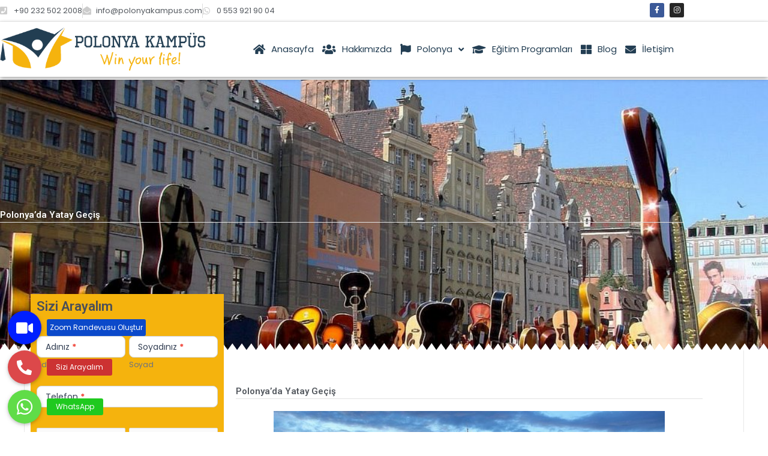

--- FILE ---
content_type: text/css
request_url: https://polonyakampus.com/wp-content/plugins/zoom-appointment-booking/assets/css/zab-frontend.css?ver=1.0.1
body_size: 284
content:
/* Zoom Appointment Booking Name: zab-frontend.css */

#zab-booking-form-wrapper {
    max-width: 600px;
    margin: 40px auto;
    padding: 30px;
    background: #ffffff;
    border-radius: 12px;
    box-shadow: 0 10px 25px rgba(0, 0, 0, 0.05);
    font-family: 'Inter', system-ui, -apple-system, sans-serif;
}

#zab-booking-form h3 {
    text-align: center;
    margin-bottom: 30px;
    color: #333;
}

/* Split Layout */
.zab-split-layout {
    display: grid;
    grid-template-columns: 1fr 1fr;
    gap: 20px;
}

.zab-form-group {
    margin-bottom: 15px;
}

@media (max-width: 600px) {
    .zab-split-layout {
        grid-template-columns: 1fr;
    }
}

.zab-form-group label {
    display: block;
    margin-bottom: 8px;
    font-weight: 500;
    color: #555;
}

.zab-form-control {
    width: 100%;
    padding: 12px 15px;
    border: 1px solid #e1e1e1;
    border-radius: 8px;
    font-size: 16px;
    transition: border-color 0.3s ease;
    box-sizing: border-box;
}

.zab-form-control:focus {
    border-color: #007bff;
    outline: none;
    box-shadow: 0 0 0 3px rgba(0, 123, 255, 0.1);
}

.zab-btn {
    display: inline-block;
    width: 100%;
    padding: 14px;
    background-color: #007bff;
    color: #fff;
    border: none;
    border-radius: 8px;
    font-size: 16px;
    font-weight: 600;
    cursor: pointer;
    transition: background-color 0.3s;
}

.zab-btn:hover {
    background-color: #0056b3;
}

.zab-slots-container {
    display: grid;
    grid-template-columns: repeat(auto-fill, minmax(100px, 1fr));
    gap: 10px;
    margin-top: 10px;
}

.zab-slot-btn {
    padding: 10px;
    background: #f8f9fa;
    border: 1px solid #dee2e6;
    border-radius: 6px;
    text-align: center;
    cursor: pointer;
    transition: all 0.2s;
}

.zab-slot-btn:hover {
    background: #e9ecef;
}

.zab-slot-btn.selected {
    background: #007bff;
    color: white;
    border-color: #007bff;
}

.zab-slot-btn.disabled {
    opacity: 0.5;
    cursor: not-allowed;
    background: #e9ecef;
}

/* Response Messages */
#zab-message-container {
    margin-top: 20px;
    display: none;
    padding: 15px;
    border-radius: 8px;
    text-align: center;
}

.zab-success {
    background-color: #d4edda;
    color: #155724;
    border: 1px solid #c3e6cb;
}

.zab-error {
    background-color: #f8d7da;
    color: #721c24;
    border: 1px solid #f5c6cb;
}

--- FILE ---
content_type: text/css
request_url: https://polonyakampus.com/wp-content/uploads/elementor/css/post-918.css?ver=1767696227
body_size: 769
content:
.elementor-918 .elementor-element.elementor-element-2af0cdf > .elementor-container > .elementor-column > .elementor-widget-wrap{align-content:center;align-items:center;}.elementor-918 .elementor-element.elementor-element-2af0cdf:not(.elementor-motion-effects-element-type-background), .elementor-918 .elementor-element.elementor-element-2af0cdf > .elementor-motion-effects-container > .elementor-motion-effects-layer{background-color:#ffffff;}.elementor-918 .elementor-element.elementor-element-2af0cdf > .elementor-container{min-height:35px;}.elementor-918 .elementor-element.elementor-element-2af0cdf{border-style:solid;border-width:0px 0px 1px 0px;border-color:#e8e8e8;transition:background 0.3s, border 0.3s, border-radius 0.3s, box-shadow 0.3s;}.elementor-918 .elementor-element.elementor-element-2af0cdf > .elementor-background-overlay{transition:background 0.3s, border-radius 0.3s, opacity 0.3s;}.elementor-widget-icon-list .elementor-icon-list-item:not(:last-child):after{border-color:var( --e-global-color-text );}.elementor-widget-icon-list .elementor-icon-list-icon i{color:var( --e-global-color-primary );}.elementor-widget-icon-list .elementor-icon-list-icon svg{fill:var( --e-global-color-primary );}.elementor-widget-icon-list .elementor-icon-list-item > .elementor-icon-list-text, .elementor-widget-icon-list .elementor-icon-list-item > a{font-family:var( --e-global-typography-text-font-family ), Sans-serif;font-weight:var( --e-global-typography-text-font-weight );}.elementor-widget-icon-list .elementor-icon-list-text{color:var( --e-global-color-secondary );}.elementor-918 .elementor-element.elementor-element-2ade2c2 .elementor-icon-list-item:not(:last-child):after{content:"";border-color:#ddd;}.elementor-918 .elementor-element.elementor-element-2ade2c2 .elementor-icon-list-items:not(.elementor-inline-items) .elementor-icon-list-item:not(:last-child):after{border-block-start-style:solid;border-block-start-width:1px;}.elementor-918 .elementor-element.elementor-element-2ade2c2 .elementor-icon-list-items.elementor-inline-items .elementor-icon-list-item:not(:last-child):after{border-inline-start-style:solid;}.elementor-918 .elementor-element.elementor-element-2ade2c2 .elementor-inline-items .elementor-icon-list-item:not(:last-child):after{border-inline-start-width:1px;}.elementor-918 .elementor-element.elementor-element-2ade2c2 .elementor-icon-list-icon i{color:#cccccc;transition:color 0.3s;}.elementor-918 .elementor-element.elementor-element-2ade2c2 .elementor-icon-list-icon svg{fill:#cccccc;transition:fill 0.3s;}.elementor-918 .elementor-element.elementor-element-2ade2c2 .elementor-icon-list-item:hover .elementor-icon-list-icon i{color:#7a7a7a;}.elementor-918 .elementor-element.elementor-element-2ade2c2 .elementor-icon-list-item:hover .elementor-icon-list-icon svg{fill:#7a7a7a;}.elementor-918 .elementor-element.elementor-element-2ade2c2{--e-icon-list-icon-size:14px;--icon-vertical-offset:0px;}.elementor-918 .elementor-element.elementor-element-2ade2c2 .elementor-icon-list-item > .elementor-icon-list-text, .elementor-918 .elementor-element.elementor-element-2ade2c2 .elementor-icon-list-item > a{font-family:"Poppins", Sans-serif;font-size:13px;}.elementor-918 .elementor-element.elementor-element-2ade2c2 .elementor-icon-list-text{transition:color 0.3s;}.elementor-bc-flex-widget .elementor-918 .elementor-element.elementor-element-2038ac7.elementor-column .elementor-widget-wrap{align-items:center;}.elementor-918 .elementor-element.elementor-element-2038ac7.elementor-column.elementor-element[data-element_type="column"] > .elementor-widget-wrap.elementor-element-populated{align-content:center;align-items:center;}.elementor-918 .elementor-element.elementor-element-7d05465{--grid-template-columns:repeat(0, auto);--icon-size:12px;--grid-column-gap:5px;--grid-row-gap:0px;}.elementor-918 .elementor-element.elementor-element-7d05465 .elementor-widget-container{text-align:right;}.elementor-918 .elementor-element.elementor-element-4956aab:not(.elementor-motion-effects-element-type-background), .elementor-918 .elementor-element.elementor-element-4956aab > .elementor-motion-effects-container > .elementor-motion-effects-layer{background-color:#ffffff;}.elementor-918 .elementor-element.elementor-element-4956aab > .elementor-container{min-height:60px;}.elementor-918 .elementor-element.elementor-element-4956aab{box-shadow:0px 3px 7px 0px rgba(0,0,0,0.34);transition:background 0.3s, border 0.3s, border-radius 0.3s, box-shadow 0.3s;}.elementor-918 .elementor-element.elementor-element-4956aab > .elementor-background-overlay{transition:background 0.3s, border-radius 0.3s, opacity 0.3s;}.elementor-bc-flex-widget .elementor-918 .elementor-element.elementor-element-4f4c53d.elementor-column .elementor-widget-wrap{align-items:center;}.elementor-918 .elementor-element.elementor-element-4f4c53d.elementor-column.elementor-element[data-element_type="column"] > .elementor-widget-wrap.elementor-element-populated{align-content:center;align-items:center;}.elementor-918 .elementor-element.elementor-element-4f4c53d > .elementor-element-populated{padding:10px 0px 10px 0px;}.elementor-widget-theme-site-logo .widget-image-caption{color:var( --e-global-color-text );font-family:var( --e-global-typography-text-font-family ), Sans-serif;font-weight:var( --e-global-typography-text-font-weight );}.elementor-bc-flex-widget .elementor-918 .elementor-element.elementor-element-4a9f68d.elementor-column .elementor-widget-wrap{align-items:center;}.elementor-918 .elementor-element.elementor-element-4a9f68d.elementor-column.elementor-element[data-element_type="column"] > .elementor-widget-wrap.elementor-element-populated{align-content:center;align-items:center;}.elementor-918 .elementor-element.elementor-element-ad6387d .jet-menu{justify-content:flex-end !important;border-style:solid;}.jet-desktop-menu-active .elementor-918 .elementor-element.elementor-element-ad6387d .jet-menu > .jet-menu-item{flex-grow:0;}.elementor-918 .elementor-element.elementor-element-ad6387d .jet-menu .jet-menu-item .top-level-link{font-family:"Poppins", Sans-serif;font-size:15px;font-weight:400;text-transform:none;font-style:normal;text-decoration:none;border-style:none;padding:15px 7px 15px 7px;}.elementor-918 .elementor-element.elementor-element-ad6387d .jet-menu .jet-menu-item:hover > .top-level-link{color:#253d53;}.elementor-918 .elementor-element.elementor-element-ad6387d .jet-menu .jet-menu-item:hover > .top-level-link .jet-menu-icon{color:#f39200;}.elementor-918 .elementor-element.elementor-element-ad6387d .jet-menu .jet-menu-item .top-level-link .jet-menu-icon{font-size:18px;}.elementor-918 .elementor-element.elementor-element-ad6387d .jet-menu .jet-menu-item .top-level-link .jet-menu-icon svg{width:18px;}.elementor-918 .elementor-element.elementor-element-ad6387d .jet-mobile-menu__container{z-index:999;}.elementor-918 .elementor-element.elementor-element-ad6387d .jet-mobile-menu-widget .jet-mobile-menu-cover{z-index:calc(999-1);}.elementor-918 .elementor-element.elementor-element-ad6387d .jet-mobile-menu__item .jet-menu-icon{align-self:center;justify-content:center;}.elementor-918 .elementor-element.elementor-element-ad6387d .jet-mobile-menu__item .jet-menu-badge{align-self:flex-start;}@media(min-width:768px){.elementor-918 .elementor-element.elementor-element-f253540{width:75%;}.elementor-918 .elementor-element.elementor-element-2038ac7{width:25%;}.elementor-918 .elementor-element.elementor-element-4f4c53d{width:30%;}.elementor-918 .elementor-element.elementor-element-4a9f68d{width:70%;}}@media(max-width:767px){.elementor-918 .elementor-element.elementor-element-2af0cdf{padding:0px 5px 0px 5px;}.elementor-918 .elementor-element.elementor-element-f253540{width:80%;}.elementor-918 .elementor-element.elementor-element-2ade2c2 .elementor-icon-list-items:not(.elementor-inline-items) .elementor-icon-list-item:not(:last-child){padding-block-end:calc(10px/2);}.elementor-918 .elementor-element.elementor-element-2ade2c2 .elementor-icon-list-items:not(.elementor-inline-items) .elementor-icon-list-item:not(:first-child){margin-block-start:calc(10px/2);}.elementor-918 .elementor-element.elementor-element-2ade2c2 .elementor-icon-list-items.elementor-inline-items .elementor-icon-list-item{margin-inline:calc(10px/2);}.elementor-918 .elementor-element.elementor-element-2ade2c2 .elementor-icon-list-items.elementor-inline-items{margin-inline:calc(-10px/2);}.elementor-918 .elementor-element.elementor-element-2ade2c2 .elementor-icon-list-items.elementor-inline-items .elementor-icon-list-item:after{inset-inline-end:calc(-10px/2);}.elementor-918 .elementor-element.elementor-element-2ade2c2{--e-icon-list-icon-size:11px;}.elementor-918 .elementor-element.elementor-element-2ade2c2 .elementor-icon-list-item > .elementor-icon-list-text, .elementor-918 .elementor-element.elementor-element-2ade2c2 .elementor-icon-list-item > a{font-size:10px;}.elementor-918 .elementor-element.elementor-element-2038ac7{width:20%;}.elementor-918 .elementor-element.elementor-element-7d05465{--icon-size:10px;}.elementor-918 .elementor-element.elementor-element-4f4c53d{width:85%;}.elementor-918 .elementor-element.elementor-element-4f4c53d > .elementor-element-populated{padding:10px 10px 0px 10px;}.elementor-918 .elementor-element.elementor-element-0c71cf6{text-align:center;}}

--- FILE ---
content_type: text/css
request_url: https://polonyakampus.com/wp-content/uploads/elementor/css/post-377.css?ver=1767696227
body_size: 786
content:
.elementor-377 .elementor-element.elementor-element-0c48188 > .elementor-container > .elementor-column > .elementor-widget-wrap{align-content:flex-start;align-items:flex-start;}.elementor-377 .elementor-element.elementor-element-0c48188:not(.elementor-motion-effects-element-type-background), .elementor-377 .elementor-element.elementor-element-0c48188 > .elementor-motion-effects-container > .elementor-motion-effects-layer{background-color:transparent;background-image:radial-gradient(at center left, #818080 13%, var( --e-global-color-secondary ) 100%);}.elementor-377 .elementor-element.elementor-element-0c48188{transition:background 0.3s, border 0.3s, border-radius 0.3s, box-shadow 0.3s;margin-top:0px;margin-bottom:0px;padding:10px 0px 20px 0px;}.elementor-377 .elementor-element.elementor-element-0c48188 > .elementor-background-overlay{transition:background 0.3s, border-radius 0.3s, opacity 0.3s;}.elementor-widget-image .widget-image-caption{color:var( --e-global-color-text );font-family:var( --e-global-typography-text-font-family ), Sans-serif;font-weight:var( --e-global-typography-text-font-weight );}.elementor-377 .elementor-element.elementor-element-17270f9{text-align:start;}.elementor-377 .elementor-element.elementor-element-17270f9 img{opacity:0.75;filter:brightness( 100% ) contrast( 100% ) saturate( 100% ) blur( 0px ) hue-rotate( 0deg );}.elementor-377 .elementor-element.elementor-element-17270f9:hover img{opacity:1;}.elementor-widget-icon-list .elementor-icon-list-item:not(:last-child):after{border-color:var( --e-global-color-text );}.elementor-widget-icon-list .elementor-icon-list-icon i{color:var( --e-global-color-primary );}.elementor-widget-icon-list .elementor-icon-list-icon svg{fill:var( --e-global-color-primary );}.elementor-widget-icon-list .elementor-icon-list-item > .elementor-icon-list-text, .elementor-widget-icon-list .elementor-icon-list-item > a{font-family:var( --e-global-typography-text-font-family ), Sans-serif;font-weight:var( --e-global-typography-text-font-weight );}.elementor-widget-icon-list .elementor-icon-list-text{color:var( --e-global-color-secondary );}.elementor-377 .elementor-element.elementor-element-a9314b8 .elementor-icon-list-item:not(:last-child):after{content:"";border-color:var( --e-global-color-astglobalcolor6 );}.elementor-377 .elementor-element.elementor-element-a9314b8 .elementor-icon-list-items:not(.elementor-inline-items) .elementor-icon-list-item:not(:last-child):after{border-block-start-style:solid;border-block-start-width:1px;}.elementor-377 .elementor-element.elementor-element-a9314b8 .elementor-icon-list-items.elementor-inline-items .elementor-icon-list-item:not(:last-child):after{border-inline-start-style:solid;}.elementor-377 .elementor-element.elementor-element-a9314b8 .elementor-inline-items .elementor-icon-list-item:not(:last-child):after{border-inline-start-width:1px;}.elementor-377 .elementor-element.elementor-element-a9314b8 .elementor-icon-list-icon i{color:var( --e-global-color-astglobalcolor6 );transition:color 0.3s;}.elementor-377 .elementor-element.elementor-element-a9314b8 .elementor-icon-list-icon svg{fill:var( --e-global-color-astglobalcolor6 );transition:fill 0.3s;}.elementor-377 .elementor-element.elementor-element-a9314b8 .elementor-icon-list-item:hover .elementor-icon-list-icon i{color:#54595f;}.elementor-377 .elementor-element.elementor-element-a9314b8 .elementor-icon-list-item:hover .elementor-icon-list-icon svg{fill:#54595f;}.elementor-377 .elementor-element.elementor-element-a9314b8{--e-icon-list-icon-size:16px;--icon-vertical-offset:0px;}.elementor-377 .elementor-element.elementor-element-a9314b8 .elementor-icon-list-item > .elementor-icon-list-text, .elementor-377 .elementor-element.elementor-element-a9314b8 .elementor-icon-list-item > a{font-size:13px;}.elementor-377 .elementor-element.elementor-element-a9314b8 .elementor-icon-list-text{color:var( --e-global-color-astglobalcolor6 );transition:color 0.3s;}.elementor-377 .elementor-element.elementor-element-d9fc98c .elementor-icon-list-item:not(:last-child):after{content:"";border-color:var( --e-global-color-astglobalcolor6 );}.elementor-377 .elementor-element.elementor-element-d9fc98c .elementor-icon-list-items:not(.elementor-inline-items) .elementor-icon-list-item:not(:last-child):after{border-block-start-style:solid;border-block-start-width:1px;}.elementor-377 .elementor-element.elementor-element-d9fc98c .elementor-icon-list-items.elementor-inline-items .elementor-icon-list-item:not(:last-child):after{border-inline-start-style:solid;}.elementor-377 .elementor-element.elementor-element-d9fc98c .elementor-inline-items .elementor-icon-list-item:not(:last-child):after{border-inline-start-width:1px;}.elementor-377 .elementor-element.elementor-element-d9fc98c .elementor-icon-list-icon i{color:var( --e-global-color-astglobalcolor6 );transition:color 0.3s;}.elementor-377 .elementor-element.elementor-element-d9fc98c .elementor-icon-list-icon svg{fill:var( --e-global-color-astglobalcolor6 );transition:fill 0.3s;}.elementor-377 .elementor-element.elementor-element-d9fc98c .elementor-icon-list-item:hover .elementor-icon-list-icon i{color:#54595f;}.elementor-377 .elementor-element.elementor-element-d9fc98c .elementor-icon-list-item:hover .elementor-icon-list-icon svg{fill:#54595f;}.elementor-377 .elementor-element.elementor-element-d9fc98c{--e-icon-list-icon-size:16px;--icon-vertical-offset:0px;}.elementor-377 .elementor-element.elementor-element-d9fc98c .elementor-icon-list-item > .elementor-icon-list-text, .elementor-377 .elementor-element.elementor-element-d9fc98c .elementor-icon-list-item > a{font-size:13px;}.elementor-377 .elementor-element.elementor-element-d9fc98c .elementor-icon-list-text{color:var( --e-global-color-astglobalcolor6 );transition:color 0.3s;}.elementor-bc-flex-widget .elementor-377 .elementor-element.elementor-element-5941704.elementor-column .elementor-widget-wrap{align-items:flex-start;}.elementor-377 .elementor-element.elementor-element-5941704.elementor-column.elementor-element[data-element_type="column"] > .elementor-widget-wrap.elementor-element-populated{align-content:flex-start;align-items:flex-start;}.elementor-widget-heading .elementor-heading-title{font-family:var( --e-global-typography-primary-font-family ), Sans-serif;font-weight:var( --e-global-typography-primary-font-weight );color:var( --e-global-color-primary );}.elementor-377 .elementor-element.elementor-element-c61e293{text-align:center;}.elementor-377 .elementor-element.elementor-element-c61e293 .elementor-heading-title{font-size:25px;color:var( --e-global-color-astglobalcolor6 );}.elementor-377 .elementor-element.elementor-element-71867f2 > .elementor-container > .elementor-column > .elementor-widget-wrap{align-content:center;align-items:center;}.elementor-377 .elementor-element.elementor-element-71867f2:not(.elementor-motion-effects-element-type-background), .elementor-377 .elementor-element.elementor-element-71867f2 > .elementor-motion-effects-container > .elementor-motion-effects-layer{background-color:#54595f;}.elementor-377 .elementor-element.elementor-element-71867f2{transition:background 0.3s, border 0.3s, border-radius 0.3s, box-shadow 0.3s;margin-top:-3px;margin-bottom:0px;}.elementor-377 .elementor-element.elementor-element-71867f2 > .elementor-background-overlay{transition:background 0.3s, border-radius 0.3s, opacity 0.3s;}.elementor-377 .elementor-element.elementor-element-7c36790 > .elementor-container > .elementor-column > .elementor-widget-wrap{align-content:flex-end;align-items:flex-end;}.elementor-377 .elementor-element.elementor-element-7c36790{padding:0px 0px 0px 0px;}.elementor-bc-flex-widget .elementor-377 .elementor-element.elementor-element-3ed2cc0.elementor-column .elementor-widget-wrap{align-items:center;}.elementor-377 .elementor-element.elementor-element-3ed2cc0.elementor-column.elementor-element[data-element_type="column"] > .elementor-widget-wrap.elementor-element-populated{align-content:center;align-items:center;}.elementor-377 .elementor-element.elementor-element-d93bc04 .elementor-icon-list-icon i{color:var( --e-global-color-text );transition:color 0.3s;}.elementor-377 .elementor-element.elementor-element-d93bc04 .elementor-icon-list-icon svg{fill:var( --e-global-color-text );transition:fill 0.3s;}.elementor-377 .elementor-element.elementor-element-d93bc04{--e-icon-list-icon-size:14px;--icon-vertical-offset:0px;}.elementor-377 .elementor-element.elementor-element-d93bc04 .elementor-icon-list-text{color:var( --e-global-color-text );transition:color 0.3s;}.elementor-bc-flex-widget .elementor-377 .elementor-element.elementor-element-ec050ce.elementor-column .elementor-widget-wrap{align-items:center;}.elementor-377 .elementor-element.elementor-element-ec050ce.elementor-column.elementor-element[data-element_type="column"] > .elementor-widget-wrap.elementor-element-populated{align-content:center;align-items:center;}.elementor-377 .elementor-element.elementor-element-5826fe6{text-align:end;}:root{--page-title-display:none;}@media(max-width:767px){.elementor-377 .elementor-element.elementor-element-3ed2cc0{width:81%;}.elementor-377 .elementor-element.elementor-element-ec050ce{width:15%;}}@media(min-width:768px){.elementor-377 .elementor-element.elementor-element-c1fdc10{width:34.438%;}.elementor-377 .elementor-element.elementor-element-9b7ca42{width:22.246%;}.elementor-377 .elementor-element.elementor-element-5941704{width:43.315%;}}

--- FILE ---
content_type: text/css
request_url: https://polonyakampus.com/wp-content/uploads/elementor/css/post-3225.css?ver=1767696227
body_size: -170
content:
.elementor-3225 .elementor-element.elementor-element-b95aaa0{transition:background 0.3s, border 0.3s, border-radius 0.3s, box-shadow 0.3s;padding:30px 30px 30px 30px;}.elementor-3225 .elementor-element.elementor-element-b95aaa0 > .elementor-background-overlay{transition:background 0.3s, border-radius 0.3s, opacity 0.3s;}#elementor-popup-modal-3225{background-color:rgba(0,0,0,.8);justify-content:center;align-items:center;pointer-events:all;}#elementor-popup-modal-3225 .dialog-message{width:800px;height:auto;}#elementor-popup-modal-3225 .dialog-close-button{display:flex;}#elementor-popup-modal-3225 .dialog-widget-content{box-shadow:2px 8px 23px 3px rgba(0,0,0,0.2);}@media(max-width:767px){#elementor-popup-modal-3225{align-items:flex-start;}#elementor-popup-modal-3225 .dialog-widget-content{margin:30px 10px 10px 10px;}}

--- FILE ---
content_type: text/css
request_url: https://polonyakampus.com/wp-content/uploads/elementor/css/post-3043.css?ver=1767696227
body_size: 59
content:
.elementor-3043 .elementor-element.elementor-element-9065a47:not(.elementor-motion-effects-element-type-background) > .elementor-widget-wrap, .elementor-3043 .elementor-element.elementor-element-9065a47 > .elementor-widget-wrap > .elementor-motion-effects-container > .elementor-motion-effects-layer{background-color:#FFA000;}.elementor-3043 .elementor-element.elementor-element-9065a47 > .elementor-element-populated{border-style:solid;border-width:10px 10px 10px 10px;transition:background 0.3s, border 0.3s, border-radius 0.3s, box-shadow 0.3s;margin:0px 0px 0px 0px;--e-column-margin-right:0px;--e-column-margin-left:0px;padding:20px 20px 20px 20px;}.elementor-3043 .elementor-element.elementor-element-9065a47 > .elementor-element-populated > .elementor-background-overlay{transition:background 0.3s, border-radius 0.3s, opacity 0.3s;}.elementor-widget-heading .elementor-heading-title{font-family:var( --e-global-typography-primary-font-family ), Sans-serif;font-weight:var( --e-global-typography-primary-font-weight );color:var( --e-global-color-primary );}.elementor-3043 .elementor-element.elementor-element-8010448{text-align:center;}.elementor-3043 .elementor-element.elementor-element-8010448 .elementor-heading-title{color:var( --e-global-color-astglobalcolor5 );}.elementor-3043 .elementor-element.elementor-element-3d806de{--spacer-size:30px;}#elementor-popup-modal-3043{background-color:rgba(0,0,0,.8);justify-content:center;align-items:center;pointer-events:all;}#elementor-popup-modal-3043 .dialog-message{width:640px;height:auto;}#elementor-popup-modal-3043 .dialog-close-button{display:flex;}#elementor-popup-modal-3043 .dialog-widget-content{box-shadow:2px 8px 23px 3px rgba(0,0,0,0.2);}@media(max-width:767px){#elementor-popup-modal-3043 .dialog-message{width:320px;}#elementor-popup-modal-3043{justify-content:center;align-items:center;}}

--- FILE ---
content_type: text/css
request_url: https://polonyakampus.com/wp-content/uploads/elementor/css/post-999.css?ver=1767699652
body_size: 647
content:
.elementor-999 .elementor-element.elementor-element-54004b12 > .elementor-container > .elementor-column > .elementor-widget-wrap{align-content:center;align-items:center;}.elementor-999 .elementor-element.elementor-element-54004b12:not(.elementor-motion-effects-element-type-background), .elementor-999 .elementor-element.elementor-element-54004b12 > .elementor-motion-effects-container > .elementor-motion-effects-layer{background-image:url("https://polonyakampus.com/wp-content/uploads/s2.jpg");background-position:center center;background-repeat:no-repeat;background-size:cover;}.elementor-999 .elementor-element.elementor-element-54004b12{background-size:cover;transition:background 0.3s, border 0.3s, border-radius 0.3s, box-shadow 0.3s;margin-top:-55px;margin-bottom:0px;padding:0px 0px 0px 0px;z-index:1;background-position:bottom center;background-repeat:no-repeat;}.elementor-999 .elementor-element.elementor-element-54004b12 > .elementor-container{min-height:450px;}.elementor-999 .elementor-element.elementor-element-54004b12 > .elementor-background-overlay{transition:background 0.3s, border-radius 0.3s, opacity 0.3s;}.elementor-999 .elementor-element.elementor-element-54004b12 > .elementor-shape-bottom svg{width:calc(200% + 1.3px);height:12px;}.elementor-widget-ae-post-title .ae-element-post-title{font-family:var( --e-global-typography-primary-font-family ), Sans-serif;font-weight:var( --e-global-typography-primary-font-weight );color:var( --e-global-color-primary );}.elementor-widget-ae-post-title .ae-element-post-title:hover{color:var( --e-global-color-primary );}.elementor-999 .elementor-element.elementor-element-7bfe518 > .elementor-widget-container{border-style:solid;border-width:0px 0px 1px 0px;border-color:#e2e2e2;}.elementor-999 .elementor-element.elementor-element-7bfe518 .ae-element-post-title{color:var( --e-global-color-astglobalcolor5 );text-shadow:0px 0px 10px rgba(0, 0, 0, 0.49);}.elementor-999 .elementor-element.elementor-element-48596572{border-style:solid;border-width:0px 1px 1px 1px;border-color:#e8e8e8;margin-top:-3px;margin-bottom:0px;padding:50px 0px 0px 0px;}.elementor-999 .elementor-element.elementor-element-48596572, .elementor-999 .elementor-element.elementor-element-48596572 > .elementor-background-overlay{border-radius:0px 0px 10px 10px;}.elementor-999 .elementor-element.elementor-element-fcf7882{margin-top:-150px;margin-bottom:0px;z-index:9;}.elementor-999 .elementor-element.elementor-element-6f2c2e3:not(.elementor-motion-effects-element-type-background) > .elementor-widget-wrap, .elementor-999 .elementor-element.elementor-element-6f2c2e3 > .elementor-widget-wrap > .elementor-motion-effects-container > .elementor-motion-effects-layer{background-color:var( --e-global-color-402c680 );}.elementor-999 .elementor-element.elementor-element-6f2c2e3 > .elementor-element-populated{transition:background 0.3s, border 0.3s, border-radius 0.3s, box-shadow 0.3s;}.elementor-999 .elementor-element.elementor-element-6f2c2e3 > .elementor-element-populated > .elementor-background-overlay{transition:background 0.3s, border-radius 0.3s, opacity 0.3s;}.elementor-widget-heading .elementor-heading-title{font-family:var( --e-global-typography-primary-font-family ), Sans-serif;font-weight:var( --e-global-typography-primary-font-weight );color:var( --e-global-color-primary );}.elementor-999 .elementor-element.elementor-element-80a1f94 .elementor-heading-title{font-family:"Roboto", Sans-serif;font-size:22px;font-weight:600;color:var( --e-global-color-astglobalcolor3 );}.elementor-widget-table-of-contents{--header-color:var( --e-global-color-secondary );--item-text-color:var( --e-global-color-text );--item-text-hover-color:var( --e-global-color-accent );--marker-color:var( --e-global-color-text );}.elementor-widget-table-of-contents .elementor-toc__header, .elementor-widget-table-of-contents .elementor-toc__header-title{font-family:var( --e-global-typography-primary-font-family ), Sans-serif;font-weight:var( --e-global-typography-primary-font-weight );}.elementor-widget-table-of-contents .elementor-toc__list-item{font-family:var( --e-global-typography-text-font-family ), Sans-serif;font-weight:var( --e-global-typography-text-font-weight );}.elementor-999 .elementor-element.elementor-element-0d6f544{z-index:99;--box-background-color:#FFFFFF;--box-border-color:#F0F0F0;--item-text-hover-decoration:underline;}.elementor-999 .elementor-element.elementor-element-0d6f544 .elementor-toc__header-title{text-align:start;}.elementor-999 .elementor-element.elementor-element-0d6f544 .elementor-toc__header, .elementor-999 .elementor-element.elementor-element-0d6f544 .elementor-toc__header-title{font-family:"Roboto", Sans-serif;font-size:15px;font-weight:500;}.elementor-999 .elementor-element.elementor-element-0d6f544 .elementor-toc__header{flex-direction:row;}.elementor-999 .elementor-element.elementor-element-0d6f544 .elementor-toc__list-item{font-family:"Roboto", Sans-serif;font-size:11px;font-weight:400;line-height:13px;}.elementor-999 .elementor-element.elementor-element-4ebf814 > .elementor-widget-container{border-style:solid;border-width:0px 0px 1px 0px;border-color:#e2e2e2;}.elementor-999 .elementor-element.elementor-element-4ebf814 .ae-element-post-title{color:#54595f;}.elementor-widget-image .widget-image-caption{color:var( --e-global-color-text );font-family:var( --e-global-typography-text-font-family ), Sans-serif;font-weight:var( --e-global-typography-text-font-weight );}.elementor-widget-ae-post-content .ae-element-post-content{color:var( --e-global-color-text );font-family:var( --e-global-typography-text-font-family ), Sans-serif;font-weight:var( --e-global-typography-text-font-weight );}.elementor-widget-ae-post-content .ae-post-content-unfold{background-image:var( --e-global-color-text );}.elementor-widget-ae-post-content .ae-post-content-unfold-link{color:var( --e-global-color-secondary );background-color:var( --e-global-color-primary );}.elementor-widget-ae-post-content .ae-post-content-unfold-link:hover{color:var( --e-global-color-secondary );background-color:var( --e-global-color-primary );}.elementor-999 .elementor-element.elementor-element-310f6d1 .ae-element-post-content{text-align:left;font-family:"Poppins", Sans-serif;line-height:1.8em;}:root{--page-title-display:none;}@media(min-width:768px){.elementor-999 .elementor-element.elementor-element-1e214baa{width:30%;}.elementor-999 .elementor-element.elementor-element-f641cdc{width:70%;}}/* Start custom CSS for section, class: .elementor-element-54004b12 */.ast-separate-container .ast-article-single {
    padding: 0px;
}/* End custom CSS */

--- FILE ---
content_type: text/css
request_url: https://polonyakampus.com/wp-content/uploads/elementor/css/post-1050.css?ver=1767696227
body_size: 90
content:
.elementor-widget-posts .elementor-button{background-color:var( --e-global-color-accent );font-family:var( --e-global-typography-accent-font-family ), Sans-serif;font-weight:var( --e-global-typography-accent-font-weight );}.elementor-widget-posts .elementor-post__title, .elementor-widget-posts .elementor-post__title a{color:var( --e-global-color-secondary );font-family:var( --e-global-typography-primary-font-family ), Sans-serif;font-weight:var( --e-global-typography-primary-font-weight );}.elementor-widget-posts .elementor-post__meta-data{font-family:var( --e-global-typography-secondary-font-family ), Sans-serif;font-weight:var( --e-global-typography-secondary-font-weight );}.elementor-widget-posts .elementor-post__excerpt p{font-family:var( --e-global-typography-text-font-family ), Sans-serif;font-weight:var( --e-global-typography-text-font-weight );}.elementor-widget-posts .elementor-post__read-more{color:var( --e-global-color-accent );}.elementor-widget-posts a.elementor-post__read-more{font-family:var( --e-global-typography-accent-font-family ), Sans-serif;font-weight:var( --e-global-typography-accent-font-weight );}.elementor-widget-posts .elementor-post__card .elementor-post__badge{background-color:var( --e-global-color-accent );font-family:var( --e-global-typography-accent-font-family ), Sans-serif;font-weight:var( --e-global-typography-accent-font-weight );}.elementor-widget-posts .elementor-pagination{font-family:var( --e-global-typography-secondary-font-family ), Sans-serif;font-weight:var( --e-global-typography-secondary-font-weight );}.elementor-widget-posts .e-load-more-message{font-family:var( --e-global-typography-secondary-font-family ), Sans-serif;font-weight:var( --e-global-typography-secondary-font-weight );}.elementor-1050 .elementor-element.elementor-element-8d0cc11{--grid-row-gap:10px;--grid-column-gap:10px;}.elementor-1050 .elementor-element.elementor-element-8d0cc11 .elementor-posts-container .elementor-post__thumbnail{padding-bottom:calc( 0.66 * 100% );}.elementor-1050 .elementor-element.elementor-element-8d0cc11:after{content:"0.66";}.elementor-1050 .elementor-element.elementor-element-8d0cc11 .elementor-post__thumbnail__link{width:100%;}.elementor-1050 .elementor-element.elementor-element-8d0cc11 .elementor-post__meta-data span + span:before{content:"•";}.elementor-1050 .elementor-element.elementor-element-8d0cc11 .elementor-post__text{padding:0 0px;margin-top:0px;}.elementor-1050 .elementor-element.elementor-element-8d0cc11 .elementor-post__meta-data{padding:10px 0px;}.elementor-1050 .elementor-element.elementor-element-8d0cc11 .elementor-post__avatar{padding-right:0px;padding-left:0px;}.elementor-1050 .elementor-element.elementor-element-8d0cc11 .elementor-post__card{padding-top:0px;padding-bottom:0px;}.elementor-1050 .elementor-element.elementor-element-8d0cc11 .elementor-post__title, .elementor-1050 .elementor-element.elementor-element-8d0cc11 .elementor-post__title a{font-family:"Oswald", Sans-serif;font-size:15px;font-weight:300;}.elementor-1050 .elementor-element.elementor-element-8d0cc11 .elementor-post__title{margin-bottom:5px;}@media(max-width:767px){.elementor-1050 .elementor-element.elementor-element-8d0cc11 .elementor-posts-container .elementor-post__thumbnail{padding-bottom:calc( 0.5 * 100% );}.elementor-1050 .elementor-element.elementor-element-8d0cc11:after{content:"0.5";}.elementor-1050 .elementor-element.elementor-element-8d0cc11 .elementor-post__thumbnail__link{width:100%;}}

--- FILE ---
content_type: application/x-javascript
request_url: https://polonyakampus.com/wp-content/plugins/zoom-appointment-booking/assets/js/zab-frontend.js?ver=1.0.1
body_size: 810
content:
jQuery(document).ready(function ($) {
    var $dateInput = $('#zab-date');
    var $slotsContainer = $('#zab-slots-container');
    var $submitBtn = $('#zab-submit-btn');
    var $form = $('#zab-booking-form');
    var $phoneInput = $('#zab-phone');

    // 1. Phone Masking
    // Simple mask logic for (___) ___-____
    // Pre-fill 0 5
    // 1. Phone Input Handling
    // User requested no strict masking or filtering. Allow whatever they type.
    // We can just leave it as a standard text input.
    // However, if we want to be nice, we can maybe just trim it on blur or submit.
    // For now, no active listeners to block input.

    // 2. Datepicker
    if ($dateInput.length > 0) {
        $dateInput.datepicker({
            dateFormat: 'yy-mm-dd',
            minDate: 1, // Start from tomorrow? or today? User didn't specify, assume min 1 day ahead for sanity
            beforeShowDay: function (date) {
                var day = date.getDay();
                return [(day != 0), '']; // 0 is Sunday
            },
            onSelect: function (dateText) {
                fetchSlots(dateText);
            }
        });
    }

    // 3. Fetch Slots
    function fetchSlots(date) {
        $slotsContainer.html('<p>Saatler yükleniyor...</p>');
        $submitBtn.prop('disabled', true);
        $('#zab-time-slot').val('');

        $.ajax({
            url: zab_vars.ajax_url,
            type: 'POST',
            data: {
                action: 'zab_get_available_slots',
                date: date,
                nonce: zab_vars.nonce
            },
            success: function (response) {
                if (response.success) {
                    renderSlots(response.data);
                } else {
                    $slotsContainer.html('<p class="zab-error-text">' + response.data + '</p>');
                }
            },
            error: function () {
                $slotsContainer.html('<p class="zab-error-text">Saatler getirilirken hata oluştu.</p>');
            }
        });
    }

    function renderSlots(slots) {
        $slotsContainer.empty();
        if (slots.length === 0) {
            $slotsContainer.html('<p>Bu tarih için müsait saat yok.</p>');
            return;
        }

        slots.forEach(function (slot) {
            // slot is object { value: '11:00', label: '11:00 - 11:30' }
            var $btn = $('<div class="zab-slot-btn">' + slot.label + '</div>');
            $btn.on('click', function () {
                $('.zab-slot-btn').removeClass('selected');
                $(this).addClass('selected');
                $('#zab-time-slot').val(slot.value);
                $submitBtn.prop('disabled', false);
            });
            $slotsContainer.append($btn);
        });
    }

    // 4. Form Submission
    $form.on('submit', function (e) {
        e.preventDefault();

        var data = {
            action: 'zab_submit_appointment',
            nonce: zab_vars.nonce,
            name: $('#zab-name').val(),
            email: $('#zab-email').val(),
            phone: $('#zab-phone').val(),
            city: $('#zab-city').val(),
            date: $('#zab-date').val(),
            time: $('#zab-time-slot').val()
        };

        if (!data.time) {
            alert('Lütfen bir saat seçiniz.');
            return;
        }

        $submitBtn.text('İşleniyor...').prop('disabled', true);

        $.ajax({
            url: zab_vars.ajax_url,
            type: 'POST',
            data: data,
            success: function (response) {
                $submitBtn.text('Randevu Oluştur').prop('disabled', false);
                if (response.success) {
                    $form.hide();
                    $('#zab-message-container').addClass('zab-success').show().html('<h3>Randevu Talebiniz Alındı!</h3><p>' + response.data.message + '</p>');
                } else {
                    $('#zab-message-container').addClass('zab-error').show().text(response.data.message);
                }
            },
            error: function () {
                $submitBtn.text('Randevu Oluştur').prop('disabled', false);
                alert('Sunucu hatası oluştu.');
            }
        });
    });
});
